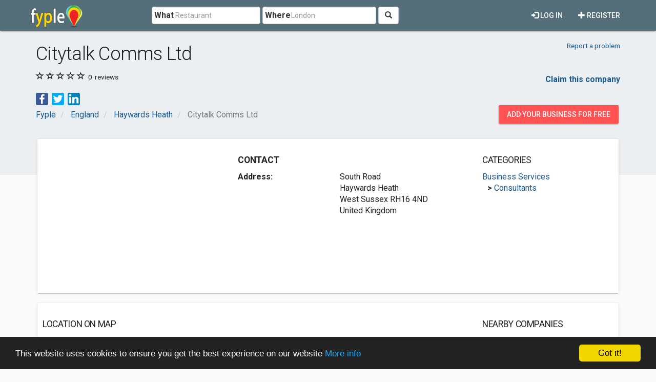

--- FILE ---
content_type: text/html; charset=utf-8
request_url: https://www.google.com/recaptcha/api2/aframe
body_size: 268
content:
<!DOCTYPE HTML><html><head><meta http-equiv="content-type" content="text/html; charset=UTF-8"></head><body><script nonce="XS22rDKZaqv3JXlgntO0YQ">/** Anti-fraud and anti-abuse applications only. See google.com/recaptcha */ try{var clients={'sodar':'https://pagead2.googlesyndication.com/pagead/sodar?'};window.addEventListener("message",function(a){try{if(a.source===window.parent){var b=JSON.parse(a.data);var c=clients[b['id']];if(c){var d=document.createElement('img');d.src=c+b['params']+'&rc='+(localStorage.getItem("rc::a")?sessionStorage.getItem("rc::b"):"");window.document.body.appendChild(d);sessionStorage.setItem("rc::e",parseInt(sessionStorage.getItem("rc::e")||0)+1);localStorage.setItem("rc::h",'1769251490715');}}}catch(b){}});window.parent.postMessage("_grecaptcha_ready", "*");}catch(b){}</script></body></html>